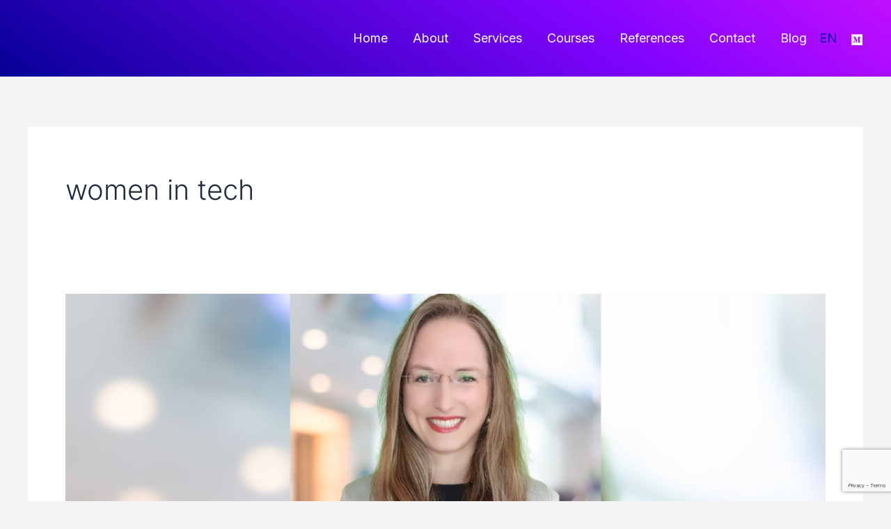

--- FILE ---
content_type: text/html; charset=utf-8
request_url: https://www.google.com/recaptcha/api2/anchor?ar=1&k=6Lejz3UnAAAAAHOb7kANuIA88vkxulvwjpPX1R5Z&co=aHR0cHM6Ly93d3cudmljdG9yaWFyaWVzcy5kZTo0NDM.&hl=en&v=PoyoqOPhxBO7pBk68S4YbpHZ&size=invisible&anchor-ms=20000&execute-ms=30000&cb=3n3rahmdnzo2
body_size: 48782
content:
<!DOCTYPE HTML><html dir="ltr" lang="en"><head><meta http-equiv="Content-Type" content="text/html; charset=UTF-8">
<meta http-equiv="X-UA-Compatible" content="IE=edge">
<title>reCAPTCHA</title>
<style type="text/css">
/* cyrillic-ext */
@font-face {
  font-family: 'Roboto';
  font-style: normal;
  font-weight: 400;
  font-stretch: 100%;
  src: url(//fonts.gstatic.com/s/roboto/v48/KFO7CnqEu92Fr1ME7kSn66aGLdTylUAMa3GUBHMdazTgWw.woff2) format('woff2');
  unicode-range: U+0460-052F, U+1C80-1C8A, U+20B4, U+2DE0-2DFF, U+A640-A69F, U+FE2E-FE2F;
}
/* cyrillic */
@font-face {
  font-family: 'Roboto';
  font-style: normal;
  font-weight: 400;
  font-stretch: 100%;
  src: url(//fonts.gstatic.com/s/roboto/v48/KFO7CnqEu92Fr1ME7kSn66aGLdTylUAMa3iUBHMdazTgWw.woff2) format('woff2');
  unicode-range: U+0301, U+0400-045F, U+0490-0491, U+04B0-04B1, U+2116;
}
/* greek-ext */
@font-face {
  font-family: 'Roboto';
  font-style: normal;
  font-weight: 400;
  font-stretch: 100%;
  src: url(//fonts.gstatic.com/s/roboto/v48/KFO7CnqEu92Fr1ME7kSn66aGLdTylUAMa3CUBHMdazTgWw.woff2) format('woff2');
  unicode-range: U+1F00-1FFF;
}
/* greek */
@font-face {
  font-family: 'Roboto';
  font-style: normal;
  font-weight: 400;
  font-stretch: 100%;
  src: url(//fonts.gstatic.com/s/roboto/v48/KFO7CnqEu92Fr1ME7kSn66aGLdTylUAMa3-UBHMdazTgWw.woff2) format('woff2');
  unicode-range: U+0370-0377, U+037A-037F, U+0384-038A, U+038C, U+038E-03A1, U+03A3-03FF;
}
/* math */
@font-face {
  font-family: 'Roboto';
  font-style: normal;
  font-weight: 400;
  font-stretch: 100%;
  src: url(//fonts.gstatic.com/s/roboto/v48/KFO7CnqEu92Fr1ME7kSn66aGLdTylUAMawCUBHMdazTgWw.woff2) format('woff2');
  unicode-range: U+0302-0303, U+0305, U+0307-0308, U+0310, U+0312, U+0315, U+031A, U+0326-0327, U+032C, U+032F-0330, U+0332-0333, U+0338, U+033A, U+0346, U+034D, U+0391-03A1, U+03A3-03A9, U+03B1-03C9, U+03D1, U+03D5-03D6, U+03F0-03F1, U+03F4-03F5, U+2016-2017, U+2034-2038, U+203C, U+2040, U+2043, U+2047, U+2050, U+2057, U+205F, U+2070-2071, U+2074-208E, U+2090-209C, U+20D0-20DC, U+20E1, U+20E5-20EF, U+2100-2112, U+2114-2115, U+2117-2121, U+2123-214F, U+2190, U+2192, U+2194-21AE, U+21B0-21E5, U+21F1-21F2, U+21F4-2211, U+2213-2214, U+2216-22FF, U+2308-230B, U+2310, U+2319, U+231C-2321, U+2336-237A, U+237C, U+2395, U+239B-23B7, U+23D0, U+23DC-23E1, U+2474-2475, U+25AF, U+25B3, U+25B7, U+25BD, U+25C1, U+25CA, U+25CC, U+25FB, U+266D-266F, U+27C0-27FF, U+2900-2AFF, U+2B0E-2B11, U+2B30-2B4C, U+2BFE, U+3030, U+FF5B, U+FF5D, U+1D400-1D7FF, U+1EE00-1EEFF;
}
/* symbols */
@font-face {
  font-family: 'Roboto';
  font-style: normal;
  font-weight: 400;
  font-stretch: 100%;
  src: url(//fonts.gstatic.com/s/roboto/v48/KFO7CnqEu92Fr1ME7kSn66aGLdTylUAMaxKUBHMdazTgWw.woff2) format('woff2');
  unicode-range: U+0001-000C, U+000E-001F, U+007F-009F, U+20DD-20E0, U+20E2-20E4, U+2150-218F, U+2190, U+2192, U+2194-2199, U+21AF, U+21E6-21F0, U+21F3, U+2218-2219, U+2299, U+22C4-22C6, U+2300-243F, U+2440-244A, U+2460-24FF, U+25A0-27BF, U+2800-28FF, U+2921-2922, U+2981, U+29BF, U+29EB, U+2B00-2BFF, U+4DC0-4DFF, U+FFF9-FFFB, U+10140-1018E, U+10190-1019C, U+101A0, U+101D0-101FD, U+102E0-102FB, U+10E60-10E7E, U+1D2C0-1D2D3, U+1D2E0-1D37F, U+1F000-1F0FF, U+1F100-1F1AD, U+1F1E6-1F1FF, U+1F30D-1F30F, U+1F315, U+1F31C, U+1F31E, U+1F320-1F32C, U+1F336, U+1F378, U+1F37D, U+1F382, U+1F393-1F39F, U+1F3A7-1F3A8, U+1F3AC-1F3AF, U+1F3C2, U+1F3C4-1F3C6, U+1F3CA-1F3CE, U+1F3D4-1F3E0, U+1F3ED, U+1F3F1-1F3F3, U+1F3F5-1F3F7, U+1F408, U+1F415, U+1F41F, U+1F426, U+1F43F, U+1F441-1F442, U+1F444, U+1F446-1F449, U+1F44C-1F44E, U+1F453, U+1F46A, U+1F47D, U+1F4A3, U+1F4B0, U+1F4B3, U+1F4B9, U+1F4BB, U+1F4BF, U+1F4C8-1F4CB, U+1F4D6, U+1F4DA, U+1F4DF, U+1F4E3-1F4E6, U+1F4EA-1F4ED, U+1F4F7, U+1F4F9-1F4FB, U+1F4FD-1F4FE, U+1F503, U+1F507-1F50B, U+1F50D, U+1F512-1F513, U+1F53E-1F54A, U+1F54F-1F5FA, U+1F610, U+1F650-1F67F, U+1F687, U+1F68D, U+1F691, U+1F694, U+1F698, U+1F6AD, U+1F6B2, U+1F6B9-1F6BA, U+1F6BC, U+1F6C6-1F6CF, U+1F6D3-1F6D7, U+1F6E0-1F6EA, U+1F6F0-1F6F3, U+1F6F7-1F6FC, U+1F700-1F7FF, U+1F800-1F80B, U+1F810-1F847, U+1F850-1F859, U+1F860-1F887, U+1F890-1F8AD, U+1F8B0-1F8BB, U+1F8C0-1F8C1, U+1F900-1F90B, U+1F93B, U+1F946, U+1F984, U+1F996, U+1F9E9, U+1FA00-1FA6F, U+1FA70-1FA7C, U+1FA80-1FA89, U+1FA8F-1FAC6, U+1FACE-1FADC, U+1FADF-1FAE9, U+1FAF0-1FAF8, U+1FB00-1FBFF;
}
/* vietnamese */
@font-face {
  font-family: 'Roboto';
  font-style: normal;
  font-weight: 400;
  font-stretch: 100%;
  src: url(//fonts.gstatic.com/s/roboto/v48/KFO7CnqEu92Fr1ME7kSn66aGLdTylUAMa3OUBHMdazTgWw.woff2) format('woff2');
  unicode-range: U+0102-0103, U+0110-0111, U+0128-0129, U+0168-0169, U+01A0-01A1, U+01AF-01B0, U+0300-0301, U+0303-0304, U+0308-0309, U+0323, U+0329, U+1EA0-1EF9, U+20AB;
}
/* latin-ext */
@font-face {
  font-family: 'Roboto';
  font-style: normal;
  font-weight: 400;
  font-stretch: 100%;
  src: url(//fonts.gstatic.com/s/roboto/v48/KFO7CnqEu92Fr1ME7kSn66aGLdTylUAMa3KUBHMdazTgWw.woff2) format('woff2');
  unicode-range: U+0100-02BA, U+02BD-02C5, U+02C7-02CC, U+02CE-02D7, U+02DD-02FF, U+0304, U+0308, U+0329, U+1D00-1DBF, U+1E00-1E9F, U+1EF2-1EFF, U+2020, U+20A0-20AB, U+20AD-20C0, U+2113, U+2C60-2C7F, U+A720-A7FF;
}
/* latin */
@font-face {
  font-family: 'Roboto';
  font-style: normal;
  font-weight: 400;
  font-stretch: 100%;
  src: url(//fonts.gstatic.com/s/roboto/v48/KFO7CnqEu92Fr1ME7kSn66aGLdTylUAMa3yUBHMdazQ.woff2) format('woff2');
  unicode-range: U+0000-00FF, U+0131, U+0152-0153, U+02BB-02BC, U+02C6, U+02DA, U+02DC, U+0304, U+0308, U+0329, U+2000-206F, U+20AC, U+2122, U+2191, U+2193, U+2212, U+2215, U+FEFF, U+FFFD;
}
/* cyrillic-ext */
@font-face {
  font-family: 'Roboto';
  font-style: normal;
  font-weight: 500;
  font-stretch: 100%;
  src: url(//fonts.gstatic.com/s/roboto/v48/KFO7CnqEu92Fr1ME7kSn66aGLdTylUAMa3GUBHMdazTgWw.woff2) format('woff2');
  unicode-range: U+0460-052F, U+1C80-1C8A, U+20B4, U+2DE0-2DFF, U+A640-A69F, U+FE2E-FE2F;
}
/* cyrillic */
@font-face {
  font-family: 'Roboto';
  font-style: normal;
  font-weight: 500;
  font-stretch: 100%;
  src: url(//fonts.gstatic.com/s/roboto/v48/KFO7CnqEu92Fr1ME7kSn66aGLdTylUAMa3iUBHMdazTgWw.woff2) format('woff2');
  unicode-range: U+0301, U+0400-045F, U+0490-0491, U+04B0-04B1, U+2116;
}
/* greek-ext */
@font-face {
  font-family: 'Roboto';
  font-style: normal;
  font-weight: 500;
  font-stretch: 100%;
  src: url(//fonts.gstatic.com/s/roboto/v48/KFO7CnqEu92Fr1ME7kSn66aGLdTylUAMa3CUBHMdazTgWw.woff2) format('woff2');
  unicode-range: U+1F00-1FFF;
}
/* greek */
@font-face {
  font-family: 'Roboto';
  font-style: normal;
  font-weight: 500;
  font-stretch: 100%;
  src: url(//fonts.gstatic.com/s/roboto/v48/KFO7CnqEu92Fr1ME7kSn66aGLdTylUAMa3-UBHMdazTgWw.woff2) format('woff2');
  unicode-range: U+0370-0377, U+037A-037F, U+0384-038A, U+038C, U+038E-03A1, U+03A3-03FF;
}
/* math */
@font-face {
  font-family: 'Roboto';
  font-style: normal;
  font-weight: 500;
  font-stretch: 100%;
  src: url(//fonts.gstatic.com/s/roboto/v48/KFO7CnqEu92Fr1ME7kSn66aGLdTylUAMawCUBHMdazTgWw.woff2) format('woff2');
  unicode-range: U+0302-0303, U+0305, U+0307-0308, U+0310, U+0312, U+0315, U+031A, U+0326-0327, U+032C, U+032F-0330, U+0332-0333, U+0338, U+033A, U+0346, U+034D, U+0391-03A1, U+03A3-03A9, U+03B1-03C9, U+03D1, U+03D5-03D6, U+03F0-03F1, U+03F4-03F5, U+2016-2017, U+2034-2038, U+203C, U+2040, U+2043, U+2047, U+2050, U+2057, U+205F, U+2070-2071, U+2074-208E, U+2090-209C, U+20D0-20DC, U+20E1, U+20E5-20EF, U+2100-2112, U+2114-2115, U+2117-2121, U+2123-214F, U+2190, U+2192, U+2194-21AE, U+21B0-21E5, U+21F1-21F2, U+21F4-2211, U+2213-2214, U+2216-22FF, U+2308-230B, U+2310, U+2319, U+231C-2321, U+2336-237A, U+237C, U+2395, U+239B-23B7, U+23D0, U+23DC-23E1, U+2474-2475, U+25AF, U+25B3, U+25B7, U+25BD, U+25C1, U+25CA, U+25CC, U+25FB, U+266D-266F, U+27C0-27FF, U+2900-2AFF, U+2B0E-2B11, U+2B30-2B4C, U+2BFE, U+3030, U+FF5B, U+FF5D, U+1D400-1D7FF, U+1EE00-1EEFF;
}
/* symbols */
@font-face {
  font-family: 'Roboto';
  font-style: normal;
  font-weight: 500;
  font-stretch: 100%;
  src: url(//fonts.gstatic.com/s/roboto/v48/KFO7CnqEu92Fr1ME7kSn66aGLdTylUAMaxKUBHMdazTgWw.woff2) format('woff2');
  unicode-range: U+0001-000C, U+000E-001F, U+007F-009F, U+20DD-20E0, U+20E2-20E4, U+2150-218F, U+2190, U+2192, U+2194-2199, U+21AF, U+21E6-21F0, U+21F3, U+2218-2219, U+2299, U+22C4-22C6, U+2300-243F, U+2440-244A, U+2460-24FF, U+25A0-27BF, U+2800-28FF, U+2921-2922, U+2981, U+29BF, U+29EB, U+2B00-2BFF, U+4DC0-4DFF, U+FFF9-FFFB, U+10140-1018E, U+10190-1019C, U+101A0, U+101D0-101FD, U+102E0-102FB, U+10E60-10E7E, U+1D2C0-1D2D3, U+1D2E0-1D37F, U+1F000-1F0FF, U+1F100-1F1AD, U+1F1E6-1F1FF, U+1F30D-1F30F, U+1F315, U+1F31C, U+1F31E, U+1F320-1F32C, U+1F336, U+1F378, U+1F37D, U+1F382, U+1F393-1F39F, U+1F3A7-1F3A8, U+1F3AC-1F3AF, U+1F3C2, U+1F3C4-1F3C6, U+1F3CA-1F3CE, U+1F3D4-1F3E0, U+1F3ED, U+1F3F1-1F3F3, U+1F3F5-1F3F7, U+1F408, U+1F415, U+1F41F, U+1F426, U+1F43F, U+1F441-1F442, U+1F444, U+1F446-1F449, U+1F44C-1F44E, U+1F453, U+1F46A, U+1F47D, U+1F4A3, U+1F4B0, U+1F4B3, U+1F4B9, U+1F4BB, U+1F4BF, U+1F4C8-1F4CB, U+1F4D6, U+1F4DA, U+1F4DF, U+1F4E3-1F4E6, U+1F4EA-1F4ED, U+1F4F7, U+1F4F9-1F4FB, U+1F4FD-1F4FE, U+1F503, U+1F507-1F50B, U+1F50D, U+1F512-1F513, U+1F53E-1F54A, U+1F54F-1F5FA, U+1F610, U+1F650-1F67F, U+1F687, U+1F68D, U+1F691, U+1F694, U+1F698, U+1F6AD, U+1F6B2, U+1F6B9-1F6BA, U+1F6BC, U+1F6C6-1F6CF, U+1F6D3-1F6D7, U+1F6E0-1F6EA, U+1F6F0-1F6F3, U+1F6F7-1F6FC, U+1F700-1F7FF, U+1F800-1F80B, U+1F810-1F847, U+1F850-1F859, U+1F860-1F887, U+1F890-1F8AD, U+1F8B0-1F8BB, U+1F8C0-1F8C1, U+1F900-1F90B, U+1F93B, U+1F946, U+1F984, U+1F996, U+1F9E9, U+1FA00-1FA6F, U+1FA70-1FA7C, U+1FA80-1FA89, U+1FA8F-1FAC6, U+1FACE-1FADC, U+1FADF-1FAE9, U+1FAF0-1FAF8, U+1FB00-1FBFF;
}
/* vietnamese */
@font-face {
  font-family: 'Roboto';
  font-style: normal;
  font-weight: 500;
  font-stretch: 100%;
  src: url(//fonts.gstatic.com/s/roboto/v48/KFO7CnqEu92Fr1ME7kSn66aGLdTylUAMa3OUBHMdazTgWw.woff2) format('woff2');
  unicode-range: U+0102-0103, U+0110-0111, U+0128-0129, U+0168-0169, U+01A0-01A1, U+01AF-01B0, U+0300-0301, U+0303-0304, U+0308-0309, U+0323, U+0329, U+1EA0-1EF9, U+20AB;
}
/* latin-ext */
@font-face {
  font-family: 'Roboto';
  font-style: normal;
  font-weight: 500;
  font-stretch: 100%;
  src: url(//fonts.gstatic.com/s/roboto/v48/KFO7CnqEu92Fr1ME7kSn66aGLdTylUAMa3KUBHMdazTgWw.woff2) format('woff2');
  unicode-range: U+0100-02BA, U+02BD-02C5, U+02C7-02CC, U+02CE-02D7, U+02DD-02FF, U+0304, U+0308, U+0329, U+1D00-1DBF, U+1E00-1E9F, U+1EF2-1EFF, U+2020, U+20A0-20AB, U+20AD-20C0, U+2113, U+2C60-2C7F, U+A720-A7FF;
}
/* latin */
@font-face {
  font-family: 'Roboto';
  font-style: normal;
  font-weight: 500;
  font-stretch: 100%;
  src: url(//fonts.gstatic.com/s/roboto/v48/KFO7CnqEu92Fr1ME7kSn66aGLdTylUAMa3yUBHMdazQ.woff2) format('woff2');
  unicode-range: U+0000-00FF, U+0131, U+0152-0153, U+02BB-02BC, U+02C6, U+02DA, U+02DC, U+0304, U+0308, U+0329, U+2000-206F, U+20AC, U+2122, U+2191, U+2193, U+2212, U+2215, U+FEFF, U+FFFD;
}
/* cyrillic-ext */
@font-face {
  font-family: 'Roboto';
  font-style: normal;
  font-weight: 900;
  font-stretch: 100%;
  src: url(//fonts.gstatic.com/s/roboto/v48/KFO7CnqEu92Fr1ME7kSn66aGLdTylUAMa3GUBHMdazTgWw.woff2) format('woff2');
  unicode-range: U+0460-052F, U+1C80-1C8A, U+20B4, U+2DE0-2DFF, U+A640-A69F, U+FE2E-FE2F;
}
/* cyrillic */
@font-face {
  font-family: 'Roboto';
  font-style: normal;
  font-weight: 900;
  font-stretch: 100%;
  src: url(//fonts.gstatic.com/s/roboto/v48/KFO7CnqEu92Fr1ME7kSn66aGLdTylUAMa3iUBHMdazTgWw.woff2) format('woff2');
  unicode-range: U+0301, U+0400-045F, U+0490-0491, U+04B0-04B1, U+2116;
}
/* greek-ext */
@font-face {
  font-family: 'Roboto';
  font-style: normal;
  font-weight: 900;
  font-stretch: 100%;
  src: url(//fonts.gstatic.com/s/roboto/v48/KFO7CnqEu92Fr1ME7kSn66aGLdTylUAMa3CUBHMdazTgWw.woff2) format('woff2');
  unicode-range: U+1F00-1FFF;
}
/* greek */
@font-face {
  font-family: 'Roboto';
  font-style: normal;
  font-weight: 900;
  font-stretch: 100%;
  src: url(//fonts.gstatic.com/s/roboto/v48/KFO7CnqEu92Fr1ME7kSn66aGLdTylUAMa3-UBHMdazTgWw.woff2) format('woff2');
  unicode-range: U+0370-0377, U+037A-037F, U+0384-038A, U+038C, U+038E-03A1, U+03A3-03FF;
}
/* math */
@font-face {
  font-family: 'Roboto';
  font-style: normal;
  font-weight: 900;
  font-stretch: 100%;
  src: url(//fonts.gstatic.com/s/roboto/v48/KFO7CnqEu92Fr1ME7kSn66aGLdTylUAMawCUBHMdazTgWw.woff2) format('woff2');
  unicode-range: U+0302-0303, U+0305, U+0307-0308, U+0310, U+0312, U+0315, U+031A, U+0326-0327, U+032C, U+032F-0330, U+0332-0333, U+0338, U+033A, U+0346, U+034D, U+0391-03A1, U+03A3-03A9, U+03B1-03C9, U+03D1, U+03D5-03D6, U+03F0-03F1, U+03F4-03F5, U+2016-2017, U+2034-2038, U+203C, U+2040, U+2043, U+2047, U+2050, U+2057, U+205F, U+2070-2071, U+2074-208E, U+2090-209C, U+20D0-20DC, U+20E1, U+20E5-20EF, U+2100-2112, U+2114-2115, U+2117-2121, U+2123-214F, U+2190, U+2192, U+2194-21AE, U+21B0-21E5, U+21F1-21F2, U+21F4-2211, U+2213-2214, U+2216-22FF, U+2308-230B, U+2310, U+2319, U+231C-2321, U+2336-237A, U+237C, U+2395, U+239B-23B7, U+23D0, U+23DC-23E1, U+2474-2475, U+25AF, U+25B3, U+25B7, U+25BD, U+25C1, U+25CA, U+25CC, U+25FB, U+266D-266F, U+27C0-27FF, U+2900-2AFF, U+2B0E-2B11, U+2B30-2B4C, U+2BFE, U+3030, U+FF5B, U+FF5D, U+1D400-1D7FF, U+1EE00-1EEFF;
}
/* symbols */
@font-face {
  font-family: 'Roboto';
  font-style: normal;
  font-weight: 900;
  font-stretch: 100%;
  src: url(//fonts.gstatic.com/s/roboto/v48/KFO7CnqEu92Fr1ME7kSn66aGLdTylUAMaxKUBHMdazTgWw.woff2) format('woff2');
  unicode-range: U+0001-000C, U+000E-001F, U+007F-009F, U+20DD-20E0, U+20E2-20E4, U+2150-218F, U+2190, U+2192, U+2194-2199, U+21AF, U+21E6-21F0, U+21F3, U+2218-2219, U+2299, U+22C4-22C6, U+2300-243F, U+2440-244A, U+2460-24FF, U+25A0-27BF, U+2800-28FF, U+2921-2922, U+2981, U+29BF, U+29EB, U+2B00-2BFF, U+4DC0-4DFF, U+FFF9-FFFB, U+10140-1018E, U+10190-1019C, U+101A0, U+101D0-101FD, U+102E0-102FB, U+10E60-10E7E, U+1D2C0-1D2D3, U+1D2E0-1D37F, U+1F000-1F0FF, U+1F100-1F1AD, U+1F1E6-1F1FF, U+1F30D-1F30F, U+1F315, U+1F31C, U+1F31E, U+1F320-1F32C, U+1F336, U+1F378, U+1F37D, U+1F382, U+1F393-1F39F, U+1F3A7-1F3A8, U+1F3AC-1F3AF, U+1F3C2, U+1F3C4-1F3C6, U+1F3CA-1F3CE, U+1F3D4-1F3E0, U+1F3ED, U+1F3F1-1F3F3, U+1F3F5-1F3F7, U+1F408, U+1F415, U+1F41F, U+1F426, U+1F43F, U+1F441-1F442, U+1F444, U+1F446-1F449, U+1F44C-1F44E, U+1F453, U+1F46A, U+1F47D, U+1F4A3, U+1F4B0, U+1F4B3, U+1F4B9, U+1F4BB, U+1F4BF, U+1F4C8-1F4CB, U+1F4D6, U+1F4DA, U+1F4DF, U+1F4E3-1F4E6, U+1F4EA-1F4ED, U+1F4F7, U+1F4F9-1F4FB, U+1F4FD-1F4FE, U+1F503, U+1F507-1F50B, U+1F50D, U+1F512-1F513, U+1F53E-1F54A, U+1F54F-1F5FA, U+1F610, U+1F650-1F67F, U+1F687, U+1F68D, U+1F691, U+1F694, U+1F698, U+1F6AD, U+1F6B2, U+1F6B9-1F6BA, U+1F6BC, U+1F6C6-1F6CF, U+1F6D3-1F6D7, U+1F6E0-1F6EA, U+1F6F0-1F6F3, U+1F6F7-1F6FC, U+1F700-1F7FF, U+1F800-1F80B, U+1F810-1F847, U+1F850-1F859, U+1F860-1F887, U+1F890-1F8AD, U+1F8B0-1F8BB, U+1F8C0-1F8C1, U+1F900-1F90B, U+1F93B, U+1F946, U+1F984, U+1F996, U+1F9E9, U+1FA00-1FA6F, U+1FA70-1FA7C, U+1FA80-1FA89, U+1FA8F-1FAC6, U+1FACE-1FADC, U+1FADF-1FAE9, U+1FAF0-1FAF8, U+1FB00-1FBFF;
}
/* vietnamese */
@font-face {
  font-family: 'Roboto';
  font-style: normal;
  font-weight: 900;
  font-stretch: 100%;
  src: url(//fonts.gstatic.com/s/roboto/v48/KFO7CnqEu92Fr1ME7kSn66aGLdTylUAMa3OUBHMdazTgWw.woff2) format('woff2');
  unicode-range: U+0102-0103, U+0110-0111, U+0128-0129, U+0168-0169, U+01A0-01A1, U+01AF-01B0, U+0300-0301, U+0303-0304, U+0308-0309, U+0323, U+0329, U+1EA0-1EF9, U+20AB;
}
/* latin-ext */
@font-face {
  font-family: 'Roboto';
  font-style: normal;
  font-weight: 900;
  font-stretch: 100%;
  src: url(//fonts.gstatic.com/s/roboto/v48/KFO7CnqEu92Fr1ME7kSn66aGLdTylUAMa3KUBHMdazTgWw.woff2) format('woff2');
  unicode-range: U+0100-02BA, U+02BD-02C5, U+02C7-02CC, U+02CE-02D7, U+02DD-02FF, U+0304, U+0308, U+0329, U+1D00-1DBF, U+1E00-1E9F, U+1EF2-1EFF, U+2020, U+20A0-20AB, U+20AD-20C0, U+2113, U+2C60-2C7F, U+A720-A7FF;
}
/* latin */
@font-face {
  font-family: 'Roboto';
  font-style: normal;
  font-weight: 900;
  font-stretch: 100%;
  src: url(//fonts.gstatic.com/s/roboto/v48/KFO7CnqEu92Fr1ME7kSn66aGLdTylUAMa3yUBHMdazQ.woff2) format('woff2');
  unicode-range: U+0000-00FF, U+0131, U+0152-0153, U+02BB-02BC, U+02C6, U+02DA, U+02DC, U+0304, U+0308, U+0329, U+2000-206F, U+20AC, U+2122, U+2191, U+2193, U+2212, U+2215, U+FEFF, U+FFFD;
}

</style>
<link rel="stylesheet" type="text/css" href="https://www.gstatic.com/recaptcha/releases/PoyoqOPhxBO7pBk68S4YbpHZ/styles__ltr.css">
<script nonce="D0wu0Bzc6uq_YbGXIw5YwA" type="text/javascript">window['__recaptcha_api'] = 'https://www.google.com/recaptcha/api2/';</script>
<script type="text/javascript" src="https://www.gstatic.com/recaptcha/releases/PoyoqOPhxBO7pBk68S4YbpHZ/recaptcha__en.js" nonce="D0wu0Bzc6uq_YbGXIw5YwA">
      
    </script></head>
<body><div id="rc-anchor-alert" class="rc-anchor-alert"></div>
<input type="hidden" id="recaptcha-token" value="[base64]">
<script type="text/javascript" nonce="D0wu0Bzc6uq_YbGXIw5YwA">
      recaptcha.anchor.Main.init("[\x22ainput\x22,[\x22bgdata\x22,\x22\x22,\[base64]/[base64]/[base64]/[base64]/[base64]/[base64]/KGcoTywyNTMsTy5PKSxVRyhPLEMpKTpnKE8sMjUzLEMpLE8pKSxsKSksTykpfSxieT1mdW5jdGlvbihDLE8sdSxsKXtmb3IobD0odT1SKEMpLDApO08+MDtPLS0pbD1sPDw4fFooQyk7ZyhDLHUsbCl9LFVHPWZ1bmN0aW9uKEMsTyl7Qy5pLmxlbmd0aD4xMDQ/[base64]/[base64]/[base64]/[base64]/[base64]/[base64]/[base64]\\u003d\x22,\[base64]\\u003d\x22,\x22w4c9wpYqw6Rnw7IIwqvDosOFw7vCvsOqFsKrw4Rfw5fCthEqb8OzJcK1w6LDpMKdwofDgsKFQMKZw67CrxZMwqNvwrJDZh/DvnbDhBVEQi0Gw7Z1J8O3EMK8w6lGM8KlL8ObbxQNw77CkMK/w4fDgG/Dsg/[base64]/CnkLCqcKXMEgLw5ViC2PDtsOlSsOtw7zDh1LCtsKGw4Y8T3p0w5zCjcOawp0jw5XDh3XDmCfDo3kpw6bDlsKAw4/[base64]/DtERfw4hpwrfCsUlkwrvCsm7DusK3w6Jtw43DusONwq0ScMO/O8OlwoDDhcKZwrVlc1Qqw5h9w4/CtirChi4VTR8KKnzCl8KzS8K1woR/EcOHWMKaUzxAQcOkIDg/woJsw7gkfcK5csO+wrjCq0PCvRMKKsK4wq3DhDo4ZMKoNsOcancLw7HDhcOVKEHDp8KJw6kqQDnDvcKyw6VFdMKicgXDi15rwoJ4wrfDksOWUsOxwrLCqsKGwq/[base64]/DgMOKwpbCn8K7wrJPwonDtRwXQHjDiB7Cjk4uXUTDvCoOwo3CuwIuDcO7D0xxZsKPwrzDosOew6LDiWsvT8KaMcKoM8Okw50xIcKkKsKnwqrDr0TCt8OcwoFiwofCpTAdFnTCs8OBwpl0KV0/w5R1w4k7QsKcw6DCgWodw5YGPivDpMK+w7xww6fDgsKXcMKLWyZJLjtwasOUwp/Ch8KVewBsw6w1w47DoMOUw7szw7jDkAk+w4HCkyvCnUXCv8KywrkEwrfCvcOfwr83w6/Dj8OJw4XDicOqQ8O9E3rDvUIrwp/ClcK8wp98wrDDoMOPw6IpFBTDv8O8w6gjwrdwwrnCiBNHw50gwo7DmWRJwoZUDVrDgcKhw60xHE0lwqzCjMOQOHp/GcKsw64zwpdqYAp2RsOrwoErFXpueyEEwoVWd8OTw6Fqw49tw6vDp8OCw59DCsKaeD3DmsOmw4XCmsK1w4FLEcO/dcOqw4fDmAx2LcKXw5jDjMKvwqEfwoLChik/RcKhQFEUD8Opw6opMMOYR8OqBlLCk2JZJMKFbAfDscOYKhTCjcKww7XDqsK6FMOtwo/DoxvChMOsw5DDpAbDplLCu8OLEMK3w6kdUzZiwpMQJjMiw7jCp8OPw4TDjcKOwrXDgsKHwoZWRsOAw7bCocOlw5wUYRTDvFkYBm0Lw4cSw59WwqrCi3rDkE0gOlHDrMOGV3LCog/CtMKYEi3ClsONw53CkcKQFnFuDldaG8K+w5EiCiHCtntKw7/DqXhIw6UEwrbDisOeAsOXw4HDv8KbA3vCtcOGWMKfwrhSwp7DrcK8I0/DvU83w6rDqUwoZcKpUXd9w4XDisOww4rDpMKrNELCkAsTA8OfI8KfRsO/w45CKz3DpMOiw6DCscOuwqLDiMK5wrU3JMKUwrvDqcOcQCfCkMKnRsO5w4JVwoLCtsKnwopiCcOaHsO6w6NXw6vCucKAdSXDpcKHw7bCulc3wocGYsOuwrtzfVDDgMKRRHBhw5PCk3ZHwrfCvHjCrxLDhDLCmztowo/DosKawp3ClsOxwrkyYcOXfsO1acKzCWvDscKAdC9BwpXChmx7w7lAKQ0+Y38Gw77CmcOnwo7DusKzwp5Hw5UPQxo/wplVQxPCkMObw7/DgMKUw5rCqAbDrUoRw5HCosO1KsOIZwXDpFXDm1fCpsK5XggQSWjCmWrDr8KvwrldSSNww47DgiMScVfCt3TDpg0JTxXCocK8FcOLSRVFwq5ODsK4w5E1SloeHsOtwpDCh8OIEk56w7nDv8OtFQsOE8OHKMOWe3rCqDRwwo/DmMOYwqVcJBnDlMKQKMKUGyvCnHzDucKOO015Px7CrcKFwpsOwoAAG8KgTMO2woTCocOvRmdBwqNnUMOwHMK7w5HCp3hgH8K7wp5nPD1cOcOdw6TCqlHDoMOwwr7DgsKTw7nCi8K0DcKwYwstUmfDksKJw5IlPcOlw6rCo17CtcOvw63CtcKmw63DncKWw6/[base64]/w4TCsMO1LMO6wrN4wrwoZ8K/wp/Cl3VvZ8OSNMOqwpYkJXbDmE3Di3zDoW7DksKXw5p+w4nDrcOcw5V7Iy7Chw7DvRxWwo4Gc0bCoVzCpcK3w6hYA1QNw6nCrMKlw6HCg8KZNgkkw5sHwq9UHRh0SsObXVzDksODw4nClcK6wp/DtMOjwrzCkA/CsMOBSTXChXM/IGV/wqLDhcOEKsKmBsKPITzDncOIw7lSZMKaCzhtecKbEsKJSiHDmjLDjMOYw5bDiMKobMKHwpjDssK5wq3Dkmo4wqFew7A/ZGgXfAZ3wrHDoFbCpVTCuSLDo2DDr0bDuG/[base64]/w5sXawDDksK0W8K6w51cworDisKew4vCkT96woTDncOgIMKUw5fDvsKTG0rDiG7DvsKMw6LDtsOQXMKIBBjClMO+wrDDhFLCs8OJHyjCucKbfE8Dw78Rw4bCkUvDrEvDkcK+w7ZBA0DDnArDqsK/QsO/VMOnbcKZY2rDpU9xwoB1JcOHFjJwfU5pwonCgcKEMi/[base64]/[base64]/CtA3DuFfDsDrCrFJhwpAMWyoLXMK5w7jDkHrDmgwGw4jCshjDncOsb8KBw71uw5zDgsOAwplOw7jCusOjwoh+woxmwpHDjcOFw4LCniXDqBTCmsOLKTvCkcOdO8OuwqvCnG/DgcKdw4pccMKmw5wmDcOCKcO0wqM+FsKkw7DDvsObXBDCln/DrFkow7c4VFVAGhrDqk3CssO4HgJzw6Q6wqhfw6TDiMKRw5EjJsKIw6t0wr8fwpbCvx/DhnDCs8KrwqTCr13Ch8O8wrzCjgHCtcOJQcKbCyDCmGnCiQLDqMKRMVpVwovDrMKuw6hdZjxOwpLCqSPDn8KFSwvCu8Oew53CgcKbwq3CoMKIwrQVw7vCk0XCnhDCkl7Dt8O+bBXDk8KQOMObZsOFPQ1Fw53CiUPDsDMcw4LCkcOjw4FRNsO9Fy1/XsOow5s+wpzDgsOWBsKPfBd5woLDjGLDs00tKz/[base64]/DrcOxfUkSGUUFw7MuZiEjwrInwqoBY3rDgcKPw6xTw5IDbifDgcOFXSPDnhQMw67DmcK9axDCvhQwwqLDk8Kfw67DqsK2wpAKwrpzGW8MK8OLw7bDpRHCmnJNWivDu8OrZ8O/wobDn8KzwrXCrcKHw47CkS5ywqljLMKQZ8Oxw5/CpEAVwqItVsO1FMOEw5bDnsOlwqFGEcKlwqQ5D8O9eCVww67Ci8K+wqrDkBNkQX9nEMKbworCtmVawqIGQsOxwolFasKUw5rDmU1jwpwRwoRHwqUrwrnCp03DlMOnGS/CmRzDkMObJxnCu8KedEDCrMOKVxoAw7TCuHzCo8KOVsKYRyzCtMKWwrzDs8KbwofDvFkba1p5TcK2DnJUwr9Df8OHwp1BDHdjw6XCpBEQewN2w6nCnMOqG8O+wrVbw5NtwoM8wrzDmVV4Jjp2LzRrXF/[base64]/Cv8OUw5gew4XCuxlnwrsqwrBhBmvDocO9U8O7wqDCn8KZaMOZUcO0HD5KEAVtLDJ3wrbCqEjCvFsoZD7DusKlN17DssKHR0TCjh4CccKLSTjDscKIwqLDqHMQZsKSVMOmwo0Jwo/Cg8OFbB0ZwqHCm8OOw7IqZg/CicKzwpRjwpDCm8O/CMOlfx1mwobClcOcw61+wrPDj3/Dpk9VccKVw7NiFkkMJcKga8O6wqLDksK5w4PDpcKOw69qwpPCuMO7HsOgVMOqcxDCgMK0wqJOwpETwogRaVPCoDvChH9sMcOuPFrDqcKMIcOHXlrCmMKdNMOGWV/DucO9ShnDvj/DoMOlHMKQOzTDlsK+Q2w2Uip+UMOmACdQw4ZrXsKrw4Zgw5bDmFAewr3ClsKgw6fDr8KGO8KIbwIeHho2WR7Dt8K9DUVSLMKCd1vDscKNw73Dt3Iuw6DCi8Osdy4fwpEVPcKLWcKmQzHCn8K/[base64]/fsKwGy9fPBMHHsODwp7Dji/[base64]/DhxnDvcKvTjcrYMKuawlXwr8hw7nCh8OYNcK7HsKFf3xywo7CiypXF8KrwofCl8K9M8OKw4jDs8OLGkAuJ8KBQcOTwqjCuSnDssKvcEzDqMOnTwfDt8OLUgAewptYwoYRwpbClGbCrcOww4psIsOnFcOfHsKtRsOpTsOFO8KZK8KPw7YWwq4Hw4cFwr5AcMKtU3/CvMKdbCUYQgAuGcOtbMKrHsKNwqdLWXfCvXLCsm3DoMOhw5pKbBXDvMO6woXCvMOXwrDCuMOdw6Yib8KcPBtRwrzCvcOXaj3Cm3RyY8KIImjDtcKVwq5PU8Kmw6dFw5/DlMKzPUc2w6DCkcKkJ1gZwoXDjxjDqE3Ds8KZKMOnICUxw53DuizDgCXDqz5Gw5VKKsO2wq/Dmx1iwrFlw4gDQcOqwpYFETvDrB3DlcK5wpx6csKOw4Vtw4NlwqtBw4pSwrIuw77DjsKnJQnDiCBHw7Rrw6LDrXjCjnBCw7kZwoVdw7N0wovDgBo4TcKYYcO0w7/[base64]/[base64]/CjWzDt8KEQXAsfcKmw67DvSJnGC7DtMO/KsK2worDtQnDgsOAG8OdWGJHD8O/X8Ohbg8LQcOeAsKxwofDgsKow5LDuE5ow4xBw63DosORJcKde8KHDsOcM8OlYMKRw5XCrD7CvCnDlC1oAcKOwp/Cv8Owwr/[base64]/wojDucKkcT3CvBHCgxtNUmzCn3DCsTTCgcOqPD/DtcKgw6TDkHJTw7hdwrzCphvCs8K0MMOQw5LDssOYwqvCkQtBw77CuxpgwobDtcOWwpbCtx5nwrXCtyzCkMKpcMO5wobCnFQLwr9CeWTCkcKHwq4Ew6RZWmpnw6XDkkBmwp97wpbCtQkpJEhow7Uawp/CrX0Sw5VIw6rDtQrDp8O1PMONw6/DmsKnRcOww4gvTcK/[base64]/CuV/DhEvDtynCusO9wodyWsOvb1llJMK+UcKzOhZgPyDCiSDCtcKOw6DDonEIwr4JFHVlw7dLw61YwoHDmWrCl3Rvw6Use3fCs8OOw4/CjsOiFlRKS8KwHH15wohmcsOPA8OIe8KqwpBQw5nDt8Klw6xAw71XScKUw4TCmCHDoApAw7HCn8O6FcK/wrpyLQrCkwPCkcKRHcO6PsKYbBnCuRZkIsK/w7nDp8OIwqppwq/CocKGIcOHYEptGcO8LCppYXXCnsKfw4EbwrHDsQ7DncOTY8Ouw7EvQcK5w6rCjsKbSgPDjlzDqcKWY8OXw4PCjj/[base64]/DsMOawoRKIcKHwrwSw6dqwq8TecOHK8Oiw6rDkcKRwqXDmH/CjsOXwoXCusKRw69DcFEZwqjCsnvDisKCZXl4fsKtFwlLw4LDu8O2w4XDiSxZwpwdw59uwofDlsKRBlYMwoHCkMKvfMKCw7IdFjLDssK3MXUTw7N0dsK/wqfCmWHCj03CuMO3EVLDpsOJw6rDuMKgZ2/ClcOtw5AGeVvCvsK+wpEOwqvCtVJwUknCgjfDpcKOKBzCkcK7cEZ2P8KoHcKDNsKYw5YJw7PCnD1SJ8KKBMOLAcKcPcOWWyfCiXrCrlPDhsOUIMOPGsK4w7plKsKXdcOxwpQXwoInWw4uZcOIfzHDlsKnw6XCtMONw7jClMOUZMOfYMOWLcOHG8Ozw5Z/[base64]/DnsKoLw85wqU8woU1QcOvw6NYw5HDuMKRDR9sXW8qfQJdJgnDosOQB39Rw4nDj8OmwpLDjMO3w55iw6rChMOjw4LDr8OqKk54w6ZlIMOvw5HDsCzDgsOmw4oUwoZlX8O/IcKdZkvDjcKIwpHDlEk2cwo/w544fsKcw5DCg8O6VUd4w7BODsOAUWPDusOewrhPBsOpUnPDk8KeK8KJKksJVcKNHw8IAzUfwqHDh8O7bsOywr5bOQbChUHCtMKkSkQ0wpAhJMOYFxnCrcKWZBgQw4jDt8KMf3BwM8KuwpdXLAJ/BsK6YmHCp07Dsj5Xc33DihEKw7l1wocZJA8OQl3DrcO8wqpBXsOoOx9CK8K+XGRqwoowwrTDpkBkXFvDrgLDjsKsMsKOwpfCoH1iQcOtwodeWsOZGADDtV4JGEYWPkPCgMODw4TDtcKiwrLDocOxd8KxcG4/w5HCs2pzwpEcXcKRRmjCpcKcwo7Cn8OQw6TDrsOWIMK3RcOrw6DCtSrCpcKUw5tqYXJCwqvDrMOucMO8FsKaR8Kxwpx7NE4CEy57EELDtDDCm3fDuMKkwpnCsUXDpMOGXMKnccOJDBUkw6k3HmFYwpUWwpvDkMOhwphMFEXDucOYw47Djh/DqcOzwr9UZsOwwqZtB8OBVB7CphZCwqJ7SlnCoi7CiB/Cq8OyLMKmOnDDucODwqHDnlNDw4XCk8OYwrrCq8O6XMK0NFRXMMKuw6h5WT3CtV3DjW3DssOiVQc4wo1ARx5nbcKpwovCrcORMU3CkB8RbQo7F0fDs2kODBjDt2vDuAlgRk/[base64]/CisOcFMKewrl2wq8uw4hHw6HDhcKEw43CokEsalPDkcOxwrPDocOJwqbDghZOwqgMw5HDnXDCrsOlX8Kaw4DDmMKYf8O9DEQyEcOEwonDkBLDq8O/bcKkw6xUwoQ+woPDoMO3w4PDnnjCncK7asKXwrXDpsKXX8Kfw6F0w7k1w61hDsKxw51ZwrYHMU7Ci2zCpsO7CMOQwoXDi3TCo1UDLE/CvMOvw7rDusKNw67Cl8OSw5jDpB3CixYmwoZ4w6PDi8KewoHCocOawqbCgSnDhMOjNgt/SitBw7PDujTDisK6YcO5G8K5w6XCkMOuDMKVw4fCm3PDh8OfcMOIBBTDo0gdwqRww4RgSsOvwpPCmBIkw5ReFDJOwojCl2rDt8KIVMOyw4DDjiQzdXnDiSV4UGPDim5Rw7MKVsOHwpVJYsOAwpQKwrkfG8KgXcKaw7vDu8KvwqUMISjDo2LCjVMPcHAdw6A/wqTCrMKrw7ocT8KWw5XDrxjCmTrClQfCo8K6w5xow7DDq8Kcd8Kab8OKwqs5wqpgPTvDhsORwofCpMKzSUzDi8KuwpDDqhdMwrIowq4qwoJXB0kUw6fDjcOfCABaw4AIczhxN8KWMsO1wrUNQ23Dp8K/aXvCp1Y3LcOhO1fClsOlXcKAVyZXGkzDs8KaWntDwqvCigvCicK5eT7DrcOBLHBrw4F7wrAYw64mw7ZFZsK9BG/[base64]/DqcKZw6sZaMKXwpsowqgrwqjCsGzCujxowozDlsK2w6Z4w6pAJsK8G8Olw57CnzfDnAHDh07DqcKOcsOJL8KdYMKgHMOow7NzworClMKIw4PDvsODw5PDr8KISgkow6MlQMOxAwfDmsKZS2zDljMQbcK/McK8esK8w4J7w7IEw4RBw5laJUInKGXCnEU8wqXDk8KcJSbDrhLDr8O1w49XwrHDsArCrcORLMOFGVlSXcO/S8KXbmLDv2XCtV5wRMOdwqDDvMKiw4nClVTCpsKmw6PDvGnDql53w5Z0w4wbwpwxw5PCucKnw4rDt8OWwqMgTBN/[base64]/[base64]/Cp8KkUcKYw6hbwoXDkcKXwpBAw7fDtcKeS8OJwpUjAsKzIwtAw6bDhcKrwr0ST2PDtGHDtDcmYHpEw7bCmsOkw5zCg8KxUcK/w5TDlEwwKMKJwp9fwqjCrMKeJxfChsKpw77CliUZw7DCi0tpwqQ4J8Kkw74aB8ODbMKWB8O6GcOgw6/DoBjCtcOWcm8pP1/DqcKYbcKSHFVjQhIiw5FJwo5BVcOGw4wac0h1L8KJacOuw5/DnCrCnsOVwrPClC/Dmz/CucK0JMOow59GRsKNBMKXMzPDisOCwrDCoWVXwoHDicKdUhrDhMOlwpPCuSHCgMKxQ1Jrw4VdDcO/wrQQw7XDlDnDgjk+eMO6woUgNsKiYU3Ctg1Mw6vClMKnIsKPwojClVTDvcOTCT7CkSvDm8OiCsKEcsK/wqjDrcKJccOvwpHCq8KEw6/[base64]/CjUETwp8hZjrCgcK6XQMdEsKTw6Byw6zCpEDDt8K0w5Z1w5vCkcO0wpdjPMOowodnw6bDm8OAalLCvx/DvMONwrlAehHCj8OOGxbDo8OqE8KIPToVVMK8wpPCrcKobEPCi8OTwpt6GhjCqMOEPTLCj8K8VFrDhsKYwoBJwpjDiU3DtRBRw6wnHMOywr0fw71lK8O5J0kSZFY6SMOBeWEEK8OLw4AIDDDDo0/DvSUCTC4+wrbCt8Kqb8KZw6ZGMMKBwqs0W1LCiFTClHdRwrpPw7nCsjnCo8K5w63CnCvDv1fCvRshOsOhXMOkwpJgYVTDosKIHMKfwpzDlj8sw4HDhsKdbjFmwrR5SsK0w7FJw5bDnAbDmmvDnVDDpB0Zw7UcPh3DrWjDk8K8w4xJdivCmcK/dSgzwr7Dg8K7w4bDig8LR8Kywqtdw5IYPMKMBMOmQsK9wqI7acKdEMKuEMOxw4TCkMOMSy8WKQ5dKlhYw6JJw63Dg8OqaMKHeBvCmcOKeHwZBcO6FMOuw4/Cs8KZaR9nw5DCjRfDiU/CscOlworDkSBZw7YJLynCu3/DhsKRwr1ALS17Kx3DmELCggTCmsKOTcKHwo/Cgw1ywprClMKBQMOPDsOawogdDsOPT3ZaD8OdwoUecyBnHsOkw51RSFhKw7zCp1oYw4DDlMK4FcOUbk/DumBifEHClQVBQsKyJMKqC8K9w7vCrsKDcC4hfsOydinDk8OCwpRFTwkcFcOWSBJkwpvDicK2ZsKzXMK/wrnCs8KkKsKEfMOHw43CusOww6kWw7nCkytyLzYAd8KQRcOnTXvDgMK5wpBLEmVNw7LCtMOlYcKyczHCucOldScuwpoDVcKwFMKRwoNyw5clKMKdw4B2wpNhwoLDn8O1OzwJG8OQeDnCvVzCscOtwo9YwoAUwpIqw5vDscOUw5fCokLDtE/Dm8OkacOXNjljEnbDig7DgsKOEmMPWzNTKVnCqDdXdVAJwoXCvMK5OcOUKisQw67DpnrDmAbCgcOBw7TCnTwbb8OmwpsJU8KZRQDDm3LClMOaw7t1wq3DlyrCv8OrGxAHw7HDgcK7PcO1H8K9wq/DmXbDqmg3dh/CkMOXwqrCoMO0Nm7CisOHwrPClhlYVzvDrcO5RMKIfjTCocOiX8OJHg/Cl8OzPcKAPBXDp8KHbMO/w5QRwq5QwrTDtMKxAMK6w54Ow6x4SEvCjMOBZsKswq7ClMOkw54+w6vCucK8c2Yow4DDn8O6wroOw4zDpsKiw5Uvwr/Ct2HDtHpsLTlXw7owworCsX/CqzvCmERvZVQtZ8KAMMOrwqzCgDXDhlDCiMO+QncaWcKzWwcfw4A4WUpmw7Ujw5XDu8OGw6PDgcKGDnZMw4nDk8Okw6U6GMKvCQ3Cn8Kmw5EZwpA4chLDtMODCzFyKx7Dkw/CmQcXw4MrwqYbPcKWwqBaY8KPw7ULbcO9w6QuIUk6cwpawq7ClAtVUUHCj3IsKsKSWgkRPVpxfh9dFsOfw57CgcKiw5dtw7MqPcK9N8O4wp9ew7vDp8OqN0YAEiLDj8Orw65LZ8OzwpTCg0Rzw5rDphPCpsKfDsKtw4A8HGsTGyQSwp9+JxTDj8KiD8OQWsK6bsKSw6/DjcOsZnZwST3CjsOEElPCpmDCnBVcw6ltPsO/wqNfw5rChVxFw6/[base64]/GhbCksOJKjVgQl4cw5NGd0LDhcKKPMKVwqFRw7vDrsK1WGTCnk1AbwVwKsKEw7LDsVXDrcKSw55pCGl+wr40XMOKRsKswoN5GENJUMKBwqt5RnVmZz7DvQbDnMOIOMOPw7o/w75gbsONw6wdEsOhwp4pGzXDqsKfXcOvw4LDjsOhw7bCjDTCqcO4w7N4RcOxdsOXbiLCkC3CuMK8KlHDtcKoEsK4PVjDrsO4JiUxw7PClMKzPMOSG1rCh3zCisK4wo/ChVxMIy84wrNZw7ouwpbCpgXDu8Kcw6HCghwMPEAXwrsfVVUebm/Cu8OdbcOpPw9SNgDDoMK5InHDu8KZWlDDhMO5BsO7wq8QwrhAcg/CoMOIwp/CvsOJw6vDhMOfw7PChMOywqrCtsOtaMOiQwDCk2zCucOoYcOZwqgPdRVVCwnCvhQaUG/Cly0Mw4AURnJ/AsKCwpXDoMORwrzCj2jDqjjCrFVlBsOlRcKvwot0DGbCiH1+w5powqDClTxiwovDkTXDuVAqaxfDlwHDvztmw5gJf8KRa8KOcl3Dg8KUwqzCgcKpw7rDqsOaIcOoV8O/w5M9wojDv8KQw5EuwpDCt8OKOEXCkEo3wo/DulPCtynCtcO3w6AawpzCrFnDjgtZLcOYw7bCnMOjLQPCkcOAw6Eew4nCkzLCh8ODLcOCwqrDmMKSwqosHMOBNcOXw6HDomPCg8OUwprCihTDtTcKWMOGScKNWcK7w50xwp/DviUdScOmw6HCjhMlLcOiwqHDicO7KsK/w63DmMOyw51UQ1t+w4k6JMKIwpnDjB9rw6/DsHbCvQbDo8Otw6xMcMKUw48RCilqwp7Ctnc7QDcwXcKURMO8dwzCq0XCs3ADJDwPw57CpFM7CMKNJcOFazbDj3xRFMK7w7AuaMOKwr5wfMKCwqvDnXIlAVdhB3ghC8K7w4LDmMKUfsKuw694w4nCjyrCuQ8OwozCnFLDjcKQwqgCwr/DjF7CllQlwoUmw6/DigYGwrYAwqTCvXvCsAFVCnx6FSRrwqTCu8OWMsKBfzsFIcO0w5zCj8OQw5bDrcOGwoQffhTDpQBaw5ZTXsKcwpTDu3PCmMOlwr0Nw4/CqsOweB7DpsKYw6/[base64]/w6PCo21bbUfCoTzDjWlvJQETEsOfbVwiwqlBcAFwYyDDj14jwrXDn8Kfw4APGg7DkHo/[base64]/DlMOXLsOLdlB4csOpDRNgQRzDpMO7AsOmP8OHWsKCw5PCtcOXw5sYw6EQwqbCiWwcQEN+wrjDncKhwrprwqctTnFyw5LDsWfDg8OsZljCgsOew4bCgQPClVbDmMK2DsOiTMOqTMK0wpwRwohLJH/CjMOcW8OEFyxnecKpCsKQw4/CgsOGw5xYbELCh8OEwrRrbcKXw7zDqgnDkkxhwoUKw5w5wojCmFFaw7LDoXXDnsOEdFMOETAMw6fDpXIzw5dmYiM1fhRYwq4rw5/Cjh3DsQTCrFZkw6wsw5Mhw45pHMKWC1fClV7DicOpw41PGGMrw7zCiDt2QsOkb8O5LcKxHx0cKsKoegJNwo10w7B9asOFwqLCl8KRGsOaw7DDqzl8Fm7DglTDgMK7NFTDh8ObXClbYcOEwr0AAlbDhnvCsRbDs8KhPSDCncOIwqp4KURCU0PDhT/DisO0KDAUw5Raf3TDkMKxw4UAw6Y+QMOfw7UMwrnCscOTw6k0G19jWjzDosKEGTvChsKGwrHCuMKFw7IWPcOaXSJENDHCk8ObwpNfaGbCmMKYwqJeQD9Ywoo8PkfDpgPCiBYawoDDjmvCusOWOsKYw5Qvw6VIXjInGi11w4nCoBVFw6HCul/Cmit7VC3CksOta3DCucOnX8Odwq8dwobDglhjwp8aw5xrw7nDrMO7dGTChcKPw6rDhTnDuMO8w5XDksKJB8KIw7XDhBo2OMOsw6h8P2Ixw5/DpmHDuC8eO0DClzTDpklfKMOzMQUwwr01w6hOwqXCjETDkjbChsKfbVBRNMO5e0HDvVYgJ042wo7Dq8OtGiZnVsKvXsK/w50ew6vDv8Oaw7JxPylLf1d2DMKQa8KwB8O0Bx3DsgDDhnTCuWB/CBUPwpBmXljDqkQeDMKYwrUXSsKdw5EMwpdmw53DlsKXwp7DjCbDqxbCsChbw61pw7/[base64]/Ct1fDqcOjw4pfesOAw4cNJsKIw4hXw6gwAFHDlcKNG8OxdsOdwrzDrcOpwrhxTFIuw7fDg1VHTnHCpcOCEypCwqrDqcK/wqoYa8OrE0JAWcK+LsO5wqvCrMKwBsKQwpnDlMOvZ8KeMcKxHBN+wrcMZwNCYcKXDgd6KxnDqMKcw7ZTKjZ1FsK8w4DCiwIpFzNpLMK1w5nCi8OIwqjDmcKUDsOww6HCnsKQWlrCgcOGw6jCucKmwokBdcOLw4fCiDTDnGDCuMOWwqfChkbDmHE3NB8/w4chAsOfDMKHw4VKw4Y1wrjDrMOYwqYLw5HDiQYrwqkKZMKAZTvDkAphw6dQwoRKUwXDhCs/[base64]/[base64]/CrMOfLVrCugZlw7MEw6vDtMKHw65vwoZIw7TCjMOqwp0Kw6ckwpY0w6zCi8K2wrDDrw7DicOTJD/CpE7Dpx/DqAPCqcOGLsOINMOgw6zCtsKwTxLCqMOmw7IdRCXChcOfRsKaLMORS8O4cULCoyvDskPDkQsXKEYlcl4Cw6MBw5HCqVfDnMKgdDB1IyXDpMOpw5trw6YFagjCh8KuwpbDkcKIwq7CnG7DoMOCwrMWwrvDqMKIw7tpEgfDtcKHcMKEE8O6QcO/[base64]/ChQJawqzCrTAUw6Y1w71nPsOMw6QmP8KnCcOiwoZPCsKZJGbCjSHCk8K8w74QLsObwpzDr1DDtsOGc8OUfMKvwow+KxttwrtKwp7CvcOhwoJ+wrFcDkU6ezrCnMKnTMKDw4XCucOowqNHwqpUAcORQSTCj8K/w5DCusOzwpglOsKQezbCjcKOwp3CuitOI8KcPXTDr3jCv8O5IWUkwoRfEMOzwrLCvlZdNF17wr7CkQ3Dj8Kpw5XDpx/Ch8KDCGXDpGYUw5dcw77Cu0DDqMKZwqDChcKXdGAAFMOCD3Ztw6nDi8OcOCsxwrpKwqvCmcOfOFAPHMKVw6Y/G8OcYi8Swp/DuMOvwqEwE8OnQsOCwoc3wqMrWMOQw71hw6/CuMO0EGLCk8K/wplGw4pwwpTCgsOlBVpjM8KDG8OtNXnDvCHDvcKhwqxAwqFkwpnCnWgfYHnChcOxwqXDtcKuw7/DsiI2Shsiw7EkwrHCmEteUHvCqybDrcO/w7XDkDHCrcOjCXrCssKORRHDucOIw4cecMOCw7HCh1bCpcO/LcKGdcOXwp3DlhPCmMKNTMO9w67DihVzw7dQfsOww4/DnEgHwrk2wo7CsUrDtToZw4DCjEvDgAMOMsKDOgzClC94OcK3IHUgNcK2FcKYazjCjhzDqcKHRll7w5ZbwrtHGsK8w7TCmsKvY1fCtcO4wrMpw7AtwrBYWh/[base64]/CoMKHwqXCljACH2PCmTbCsS5bDFFpwpQBbsKTLwZcw7LCtjfDlQjCtsKXC8OtwrQiZsKCwpbCmFnCuDMqw7vDusKaJylWwpTCpHoxcsKMB17DucOVBcOAwpsjwoEnwoQ5w6TCtQ/CrcK2wrN7wpTCoMOvw7lMamrCgwjCmMOvw6dnw4/CpHnCv8OTwqHCqwJkAsKwwppiwq9JwrRFPkTDp3AoQCfCicKEw7jCojYbw7oOw6t3wo7DpcO2XMKvEEXDn8O6w5bDmcOdH8KgUF7DjRZqO8KwKVsbwp7DuELCuMORw4t6VQQow7Ujw5TCuMOmwr3Dl8KLw74MMMO+w5IZwpLDjMOYS8KVwp4ASHbCnhPCr8O/wpLDjnJQw6lUCsOBwqPDosO0fsKGw6oqw5fCsgR0KCgwXX4bMwTCiMO4woICXFbCr8KWNlvCoTNRwrfDn8OdwobCj8KNbiRQHA1cFVk2anbDrsKBK04rw5bCgxvDpMK5NUBNwolUw4pkwojCjcKvw5hfQ2dTBcO5aCsww7EzfMKBJjTCt8Otw6h7wrbDp8KzMsKRwp/CkmbCkExaworCosOzw4bDl1LDkcO7wrLCoMOeEMKGY8OoZMKNwrTCj8ORKMKKw7LCjcOtwpQiGx/DqX7DnXBuw4dLH8OIwqFjccOow6p1X8KZBcO9wqoGw7hDRQnCl8OrYTrDrSPCjh/[base64]/wrIaw57ClB1CKcOBVcK0DVbCmXPDkAgSSzcCwopiw78Hw7Nmw4FZw4nCtsOCXsK3wrvDrUt5w44Pwr/CnQg7wpNow5bCvcOSMxTCpzJkFcO/wrJGw7kSw4fCrnnDs8KPw4AnXGp7wpkhw6NcwokgLHEswofDisOQFMOGw4zCk3odwpU+RyhEw7PCk8KQw45gw7rCnzUUw4zDgCRaSMOzYMO/w5PCsF9vwoLDsmw6IETCohRQw5UTw6LCtzRnwpZrEQDCn8K6woDCsVnDjMOnwpY1VsKxTMK4cFcLwozDpwvCicKCSDNMbmxpShLDngAYUwt8wqU3TBQvf8KKwpZxwo/CkMOLw5/Di8OSJnovw5XChcOxIBklwo/DpwERbMKuW0lKS2nCq8OWw7fDk8OUVcO3LFh4wphHVAHCgcOpXGrCosOlB8KYcWjClsKxIw4KYMO1fTfCsMOLZMKiwqHChSZWwp/CjUB4JsOmOMO7G1cwwpHDhjNZw64FFRYBP3gMNsOWb0Uxwqwww6jCiSMubSzCnT3CicKnW1URwopfwo98F8OHK1M4w7XDlcKdw4YQw4jDkFjDuMOXfg8na2kYw7o2AcKbwr/ChVgJw6bCn29WQjbCg8O3w5DCuMKswrUcwoXCnRlRwo7Dv8OKCsOxw50Lw4XCn3DDocOAaHgzPsKpw4Ymbn5Cw6wSNBFDGMOFWsOOw5/[base64]/DncK0XhNLZ2RmwqF3JlXCv8OtWMKaHVxPwpNBwolvO8KyUMOVw5fCk8OYw6HDvX4pc8KaBVrCumNwPzsFw4xOEXVMccKBKyNlT19CUExCDCY/EsOpMgBAwovDjnrDscO9w58Xw7jDpzPDmSFCPMKgw4/CnxgaAcKdI0jCmcKrwqMqw4/CrVsRw5TCssO2w6HCoMOEJsKJw5vDnXFQAcOawoZrwoZawp9QCm8cO0kPEsKpwpvDj8KcMsK3wo/Dpl4Ew4HCv0RIw6lIwpltw40oXcK+EcOww6I8VcOowpUFYB1cwog4NmYWw4UxLMK9w6rCjTbCjsOVwr3DoBrCig7Ct8O/[base64]/K8KFLCLDrcOsacKNw4stLXDDsMKnw7XDknnDrmwTVXVvO0wfwojDrWrDshXDuMOXcW7CqinCr3/Dly3CpcOXwrQrw4JGeWAZw7DCgQsxw5nDiMOowoPDn1dww4DDt3oxUkVyw6tRWMKkwpnCt3LDlnjDo8Otw48iwrNtR8ONw7vCsS4aw7heKHk/wokAKyolb29AwoJPSsKhTcKcISVWWMK1Qm3CqVvCsHDDn8KPwqnDssKEwoZlw4coTcO4DMOBBQV6w4ZWwoQQNwzDncK4cFxAw4/DiH/Cv3XCv0vCnAfDisOYw4F3wp92w55sYDvCi3/DoRXDgMOTMA8cbsOSdXYmUGPCpWosNQnCijpvWMOswqU1PyUbYjjDpcK9NhZlwqzDhTHDn8Kqw5AgEU/DocKLN2/DkWMZWMK4YGs4w6/Ch27CoMKQw7xRw6w5IsOgf1zClsKrwqNDTkTDu8KkQyXDr8K2ecOHwpDCqBcGwpPCjnZawqgKOsOqP2zCu1LDnT/CtMKXcMO4wq4/EcOrJ8OBRMO2OsKZBHTCljVDeMKZZ8Kqcig1wrTDhcOdwq0oO8OJZGLDtMO8w4fCsWAYL8OFwoBpwrVmw47Cjn8TGMKnw7AzQcO/w7YdDhsRw6vDvcKlSMKOw5bDvMOHFMKWQV3Dp8Ocwp4RwpLDmsKsw73Dh8K3XsKQBxkEwoRKSsKOY8KLXCMZw4kuPF7DvVILaHcHw5TDlsK9w75Sw6nDnsODdUfCsT7ChcOVJMOVw77DmTDCp8K/[base64]/CrVjCn8KDVSY6VT/Cvx9pw4w3LMK8w4nDrBd7w4M/[base64]/[base64]/DoQ3DnsK/[base64]/w7DCmSzDpBDDmsOtwr3DthgKwqE+w5Qewr3Dl8OJVR9iYgnDtcKFEw/CtMKKw7TDvjo8wqrDnX3DtcKEwofDhVTCjhprBF0Jw5TDmlHDtThJbcOswpY+Qz/DsR4uScKQwpjDr0tjw57Cl8O/QwLCvlzDgcKZVcOPSVnDoMO9NT4iRXQlWHZbwpHCjA/CmRd/w4/CryDCo0RmDsKEwp/Ch0HDkFVQw4XDh8O/YRTCn8OHIMOLM29hXgzDoBNmwpIDwr/DuRzDsSkvwobDssKze8KHMsK2w4TDscK8w7p2XsODKsO1E3HCrybDiUM3VTrCrsO6wqAXcG5Zwr3Dq3AtJyXCnXUENsKpBXJUw4DCrDTCu10+wrh1wrANLDPDlsKWHVYPOgpcw7jDoUdwworCiMK/XCHCgsK9w7DDjxHCkGHCjMK5woPCmsKPw54ZbcO1wrfCsk/CulXChlnCtgRHwrhzwr3DjDrCkkA4LMOdZ8KywoAVwqNhNlvCrjhgw5x3XsKbbxROw6p6w7R/wqI8w6/DqMOFwpjDocKkwp8Kw6tfw7LClsK3UDTCmMO3F8OXw6h+acKYCR0uw4cHw53DlsO6dlBmwp92w7nCvFRZwqBRFihRAMOWBDHCtMOIwozDjTvCoTE7XGEoGcK2FcOjwp3Dhx9ALnvCu8O6H8OBQ0IvKR9ywrXCsUsDMHcFw4XDmsO/w6BXwp7Dk1EyYl4uw53DvjUYwoHDqsOgw6QawqsELH3CtMOqbsOVw7kId8K2woN8NyrDqMO1d8OiA8OHZw/DjX3DnRTDnD/Cu8KiDMKKLcOJFVTDgT/DqizDg8OHwpnChMKcw6YCecOew69LGEXDs0vCtjzCiWjDuAowe0TDj8OUw63DnsKSwoDCgmh1TC7Ct11lDMKPw7nCsMOwwo3CoQnDijcAS2k5KGw6T1bDnUjCtsKMwp3ChMKICsOVw7LDgcO7YEXDtkrDjEjDv8O9CMOmw5fDicKSw6/DgsK/Lx1jwpxUwofDsUx8wrPCo8OMwpQLw5BJwp3CgcOZeiTDqG7DlMOxwroFw6M8dsKHw73CsUHDoMOZw7zDv8O1eB7Dg8Olw7/Dk3TCp8KYVEnCslspw7bCicOCwrYoGsOLw47CjG1Lw60lwqfCmsOGc8O1JzLCl8ODW3vDv1c1woXCvTQrwq9lw6cOFF3DgFdhw7V+wpFowqNZwpFYwp1EDBDClEzCssOew47CicK8wp82w5Qfw78SwrbCi8KaXz4swrYnwqQOw7XCihDDrcK2csK/AAHCv0xOLMOmZngHTcKDwp7Dkj/CoDJRw506wqHDocKEwrMOHcK7wrdywqwDdjcUw5JyIng7w6nDphDDgMOCP8OxJsOSA0AiWQ5Lwo/[base64]/ChMKZOUp1H8OrRMKOw73Dt8OkP8KtMcKswqpEJMOMcMOTeMO5PMOJZsOMwoXCtARGw65kN8KeXHQPIcK+w5/Dqi7Cq3Brw6bCiCXCucOmwoTCkR/ClMOSw5/DjMK+WcKAEwrCkMKVccKzA0F7ZGotVRnCmD9hw77CjyrDukfDjsKyEcO5axcbC1/CjMKuwo4jWBXDm8O/[base64]/Dm8KPwqUwwoB3wo55X8OIw7Zmw4XCjcKBEcKpHW/CkMKWwpTDvMK1bMOrB8O1wpozwqQAamQswozDl8O9wpHCmTvDqMO5w7o8w63CtGvCujRaDcOtwrHDsxFQFW3CsEARK8KuBsKKQ8KdG37Dowxcwo3Cm8O9GGLCunc7WMOOPMKhwo02Y1vDoCBkwqrCuzRmwoPDpAICTsKdRMK/[base64]/[base64]/ClsOZwqfDjsOSLsKMBhU0wpAjwokaw640woQ7YMKRVTU5LSlHTcO4LnXCnMK6w7tFwrzDlA5dw40vwqsnwp9RWkJKOwUdcsOxcC/CkHLDqcOqR3U1wo/DlcOkw4JfwqzCjxMBElQ/wrrCsMOHEsOEP8OTw65WbknCnD/Cs0VOwpJNHsKGwoHDsMKyJ8KfdWbDlcO2YcOFD8OFG03CgcO+w6bCuiXCriBPwrMbd8KdwpEYw5DCs8OoLhDCmsOQw4EPNSxVw686RABPw4I4O8KEw47Dk8OiVBMtDBvDrMK4w6vDsj7Cm8OaXMO3Jl3DssO5F3/CuBJXZSpqdsK8wr/DjMKPwo3DhSg6DcKqOXbCuUETwodHwr3CisKNKC0rZcKGYMOyRCbDpinDqMKsJnkvalw7w5XDqUPDjWHCtxXDvMOeD8KjEMKjwofCoMO0IXtrwp3CmsO0GTtnwr/DjsO2wpzCr8OtZ8KYfFpWw4UEwqgmw5XCg8ORwoYHCHbCvsOSw4B4YzUKwp8kI8KwZQnDm09fSEp4w4A1cMOBTsOMwrUIwoQCKsKafXNawq5dw5PDmcKKZzZdwpfCncO2wrzDpcOXZkLDglVsw7TDiBtdb8OHCQ47Ul/[base64]/wo4KwrHDtMK8wpDCnMOjwpJJwoXDrsKwfsOff8KUFnvCpjvDv2PCllQgwovDksOjw4A4wq/Cg8KqPcOMw6xSw5/CksOmw5XDucKCw57DjkzCkibDuVJHJsK2VsObMCVIwpJ1wqxNw7zDvMOKOz/DqE9/T8KHLA/DkUI4BMOewrTCtsOnwoTDj8OkDVvDv8Kgw4Edw5fDqF7DrgEGwr3DkCw1wqrCjMK4Z8KQwpDDmcKeCGklwq/CpxM5bcOcw44VTsOowo47BE4secObY8OoaHnDuwFswoxSw4/DosONwpcER8OUw6bCiMOMwrjCgi3Dmh9rw4jCtsKCwp/Dl8KEfMKcwp85JF9Qf8O2wqfCuS4pMQ3CgMOcXytcwrbDtk0dw7FdFMKPdcKGO8OXXxlUbMOfw6XDo24tw4NPO8KpwqZOdVDCisKlw5vCgcOlPMO1fArCnHV5woAqw4pCGRXCjcKDMMOCwp8CPsOrS2/[base64]/w5vCvEbCsMKDwpvDpSnDlw0fw5YyaFXCtkdOw4fDpkrCjjPCs8OBwo7CtcKzCcKWwoB4wp8+VVpsBlFqw4pNw53DqwDCk8OAwrjCsMO/wqTCjsKcTg1dCQxAK0BKMmLDhsKqwpQPw4B1E8K5YcOAw5bCn8O6BMOXw6rCjnsgOMOHS03CvEM+w5rDpAXDsUV3TMORw4cBwqzCuWduaBTDjMKPwpQ+MMKjwqfCosOhacK7wolCV0rDr0jDgEF0w4rClwZBBMK8RWbDtwNUw7Ehd8K/JMO0N8KQax4BwrNqw5d/w7Asw5Vgw5jDsx4kdipiF8KNw4tLbMOVwo/Dn8OkM8KDw7/DmXkAIcOXbMO/d03ClAJUw45Ew7jClSBSHVtOwpHCoHYvwqBVMMOCIcOEIigSbDFnwrnCoVN6wrfCm2zCtXDDnsKrU23CmWhWAsOWw5Nbw7g5LcOJOloAbcOVY8KBw6xKw6cUOBYUQ8O6w6vCi8OPdQ\\u003d\\u003d\x22],null,[\x22conf\x22,null,\x226Lejz3UnAAAAAHOb7kANuIA88vkxulvwjpPX1R5Z\x22,0,null,null,null,1,[21,125,63,73,95,87,41,43,42,83,102,105,109,121],[1017145,826],0,null,null,null,null,0,null,0,null,700,1,null,0,\[base64]/76lBhmnigkZhAoZnOKMAhmv8xEZ\x22,0,0,null,null,1,null,0,0,null,null,null,0],\x22https://www.victoriariess.de:443\x22,null,[3,1,1],null,null,null,1,3600,[\x22https://www.google.com/intl/en/policies/privacy/\x22,\x22https://www.google.com/intl/en/policies/terms/\x22],\x22QQ4yiH4uT4lVhelI7zjEiZkOmzzI0hXGSFXwrDYcp+o\\u003d\x22,1,0,null,1,1769407221172,0,0,[37,192,210],null,[140],\x22RC-pJcJi5wOxXrWLQ\x22,null,null,null,null,null,\x220dAFcWeA6ugE5rGAb8TXVyfBTFo6nVDjz0nb7BSqwZoU-X4dzsEOytFb0HVADxECgPPYzm5ZntrNDNuxfqZKqx-jJ1tGZUWoHpww\x22,1769490021297]");
    </script></body></html>

--- FILE ---
content_type: text/html; charset=utf-8
request_url: https://www.google.com/recaptcha/api2/aframe
body_size: -274
content:
<!DOCTYPE HTML><html><head><meta http-equiv="content-type" content="text/html; charset=UTF-8"></head><body><script nonce="tNBuvI9vQe8Rp-13gbyodw">/** Anti-fraud and anti-abuse applications only. See google.com/recaptcha */ try{var clients={'sodar':'https://pagead2.googlesyndication.com/pagead/sodar?'};window.addEventListener("message",function(a){try{if(a.source===window.parent){var b=JSON.parse(a.data);var c=clients[b['id']];if(c){var d=document.createElement('img');d.src=c+b['params']+'&rc='+(localStorage.getItem("rc::a")?sessionStorage.getItem("rc::b"):"");window.document.body.appendChild(d);sessionStorage.setItem("rc::e",parseInt(sessionStorage.getItem("rc::e")||0)+1);localStorage.setItem("rc::h",'1769403622817');}}}catch(b){}});window.parent.postMessage("_grecaptcha_ready", "*");}catch(b){}</script></body></html>